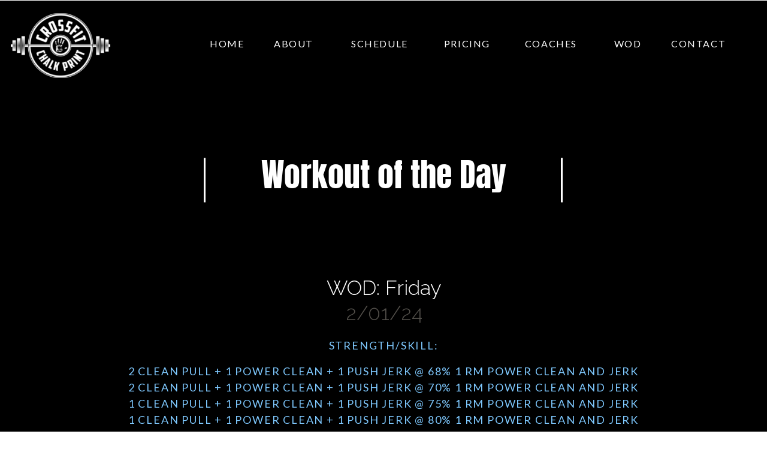

--- FILE ---
content_type: text/html; charset=UTF-8
request_url: https://crossfitchalkprint.com/2024/02/01/wod-friday-85/
body_size: 11745
content:
<!DOCTYPE html>
<html lang="en-US" class="d">
<head>
<link rel="stylesheet" type="text/css" href="//lib.showit.co/engine/2.0.1/showit.css" />
<title>WOD: Friday | crossfitchalkprint.com</title>
<meta name='robots' content='max-image-preview:large' />

            <script data-no-defer="1" data-ezscrex="false" data-cfasync="false" data-pagespeed-no-defer data-cookieconsent="ignore">
                var ctPublicFunctions = {"_ajax_nonce":"b2a3a89326","_rest_nonce":"59bdb43566","_ajax_url":"\/wp-admin\/admin-ajax.php","_rest_url":"https:\/\/crossfitchalkprint.com\/wp-json\/","data__cookies_type":"native","data__ajax_type":"admin_ajax","data__bot_detector_enabled":1,"data__frontend_data_log_enabled":1,"cookiePrefix":"","wprocket_detected":false,"host_url":"crossfitchalkprint.com","text__ee_click_to_select":"Click to select the whole data","text__ee_original_email":"The complete one is","text__ee_got_it":"Got it","text__ee_blocked":"Blocked","text__ee_cannot_connect":"Cannot connect","text__ee_cannot_decode":"Can not decode email. Unknown reason","text__ee_email_decoder":"CleanTalk email decoder","text__ee_wait_for_decoding":"The magic is on the way!","text__ee_decoding_process":"Please wait a few seconds while we decode the contact data."}
            </script>
        
            <script data-no-defer="1" data-ezscrex="false" data-cfasync="false" data-pagespeed-no-defer data-cookieconsent="ignore">
                var ctPublic = {"_ajax_nonce":"b2a3a89326","settings__forms__check_internal":"0","settings__forms__check_external":"0","settings__forms__force_protection":0,"settings__forms__search_test":"0","settings__data__bot_detector_enabled":1,"settings__sfw__anti_crawler":0,"blog_home":"https:\/\/crossfitchalkprint.com\/","pixel__setting":"3","pixel__enabled":false,"pixel__url":"https:\/\/moderate9-v4.cleantalk.org\/pixel\/4080d42c835d3618a67e9e19ae910969.gif","data__email_check_before_post":"1","data__email_check_exist_post":1,"data__cookies_type":"native","data__key_is_ok":true,"data__visible_fields_required":true,"wl_brandname":"Anti-Spam by CleanTalk","wl_brandname_short":"CleanTalk","ct_checkjs_key":1424560362,"emailEncoderPassKey":"4c5718edbd72e6d009dd4c125bfe2456","bot_detector_forms_excluded":"W10=","advancedCacheExists":false,"varnishCacheExists":false,"wc_ajax_add_to_cart":false}
            </script>
        <link rel='dns-prefetch' href='//fd.cleantalk.org' />
<link rel="alternate" type="application/rss+xml" title="crossfitchalkprint.com &raquo; Feed" href="https://crossfitchalkprint.com/feed/" />
<link rel="alternate" type="application/rss+xml" title="crossfitchalkprint.com &raquo; Comments Feed" href="https://crossfitchalkprint.com/comments/feed/" />
<link rel="alternate" type="application/rss+xml" title="crossfitchalkprint.com &raquo; WOD: Friday Comments Feed" href="https://crossfitchalkprint.com/2024/02/01/wod-friday-85/feed/" />
<script type="text/javascript">
/* <![CDATA[ */
window._wpemojiSettings = {"baseUrl":"https:\/\/s.w.org\/images\/core\/emoji\/15.0.3\/72x72\/","ext":".png","svgUrl":"https:\/\/s.w.org\/images\/core\/emoji\/15.0.3\/svg\/","svgExt":".svg","source":{"concatemoji":"https:\/\/crossfitchalkprint.com\/wp-includes\/js\/wp-emoji-release.min.js?ver=6.6.1"}};
/*! This file is auto-generated */
!function(i,n){var o,s,e;function c(e){try{var t={supportTests:e,timestamp:(new Date).valueOf()};sessionStorage.setItem(o,JSON.stringify(t))}catch(e){}}function p(e,t,n){e.clearRect(0,0,e.canvas.width,e.canvas.height),e.fillText(t,0,0);var t=new Uint32Array(e.getImageData(0,0,e.canvas.width,e.canvas.height).data),r=(e.clearRect(0,0,e.canvas.width,e.canvas.height),e.fillText(n,0,0),new Uint32Array(e.getImageData(0,0,e.canvas.width,e.canvas.height).data));return t.every(function(e,t){return e===r[t]})}function u(e,t,n){switch(t){case"flag":return n(e,"\ud83c\udff3\ufe0f\u200d\u26a7\ufe0f","\ud83c\udff3\ufe0f\u200b\u26a7\ufe0f")?!1:!n(e,"\ud83c\uddfa\ud83c\uddf3","\ud83c\uddfa\u200b\ud83c\uddf3")&&!n(e,"\ud83c\udff4\udb40\udc67\udb40\udc62\udb40\udc65\udb40\udc6e\udb40\udc67\udb40\udc7f","\ud83c\udff4\u200b\udb40\udc67\u200b\udb40\udc62\u200b\udb40\udc65\u200b\udb40\udc6e\u200b\udb40\udc67\u200b\udb40\udc7f");case"emoji":return!n(e,"\ud83d\udc26\u200d\u2b1b","\ud83d\udc26\u200b\u2b1b")}return!1}function f(e,t,n){var r="undefined"!=typeof WorkerGlobalScope&&self instanceof WorkerGlobalScope?new OffscreenCanvas(300,150):i.createElement("canvas"),a=r.getContext("2d",{willReadFrequently:!0}),o=(a.textBaseline="top",a.font="600 32px Arial",{});return e.forEach(function(e){o[e]=t(a,e,n)}),o}function t(e){var t=i.createElement("script");t.src=e,t.defer=!0,i.head.appendChild(t)}"undefined"!=typeof Promise&&(o="wpEmojiSettingsSupports",s=["flag","emoji"],n.supports={everything:!0,everythingExceptFlag:!0},e=new Promise(function(e){i.addEventListener("DOMContentLoaded",e,{once:!0})}),new Promise(function(t){var n=function(){try{var e=JSON.parse(sessionStorage.getItem(o));if("object"==typeof e&&"number"==typeof e.timestamp&&(new Date).valueOf()<e.timestamp+604800&&"object"==typeof e.supportTests)return e.supportTests}catch(e){}return null}();if(!n){if("undefined"!=typeof Worker&&"undefined"!=typeof OffscreenCanvas&&"undefined"!=typeof URL&&URL.createObjectURL&&"undefined"!=typeof Blob)try{var e="postMessage("+f.toString()+"("+[JSON.stringify(s),u.toString(),p.toString()].join(",")+"));",r=new Blob([e],{type:"text/javascript"}),a=new Worker(URL.createObjectURL(r),{name:"wpTestEmojiSupports"});return void(a.onmessage=function(e){c(n=e.data),a.terminate(),t(n)})}catch(e){}c(n=f(s,u,p))}t(n)}).then(function(e){for(var t in e)n.supports[t]=e[t],n.supports.everything=n.supports.everything&&n.supports[t],"flag"!==t&&(n.supports.everythingExceptFlag=n.supports.everythingExceptFlag&&n.supports[t]);n.supports.everythingExceptFlag=n.supports.everythingExceptFlag&&!n.supports.flag,n.DOMReady=!1,n.readyCallback=function(){n.DOMReady=!0}}).then(function(){return e}).then(function(){var e;n.supports.everything||(n.readyCallback(),(e=n.source||{}).concatemoji?t(e.concatemoji):e.wpemoji&&e.twemoji&&(t(e.twemoji),t(e.wpemoji)))}))}((window,document),window._wpemojiSettings);
/* ]]> */
</script>
<style id='wp-emoji-styles-inline-css' type='text/css'>

	img.wp-smiley, img.emoji {
		display: inline !important;
		border: none !important;
		box-shadow: none !important;
		height: 1em !important;
		width: 1em !important;
		margin: 0 0.07em !important;
		vertical-align: -0.1em !important;
		background: none !important;
		padding: 0 !important;
	}
</style>
<link rel='stylesheet' id='wp-block-library-css' href='https://crossfitchalkprint.com/wp-includes/css/dist/block-library/style.min.css?ver=6.6.1' type='text/css' media='all' />
<style id='classic-theme-styles-inline-css' type='text/css'>
/*! This file is auto-generated */
.wp-block-button__link{color:#fff;background-color:#32373c;border-radius:9999px;box-shadow:none;text-decoration:none;padding:calc(.667em + 2px) calc(1.333em + 2px);font-size:1.125em}.wp-block-file__button{background:#32373c;color:#fff;text-decoration:none}
</style>
<style id='global-styles-inline-css' type='text/css'>
:root{--wp--preset--aspect-ratio--square: 1;--wp--preset--aspect-ratio--4-3: 4/3;--wp--preset--aspect-ratio--3-4: 3/4;--wp--preset--aspect-ratio--3-2: 3/2;--wp--preset--aspect-ratio--2-3: 2/3;--wp--preset--aspect-ratio--16-9: 16/9;--wp--preset--aspect-ratio--9-16: 9/16;--wp--preset--color--black: #000000;--wp--preset--color--cyan-bluish-gray: #abb8c3;--wp--preset--color--white: #ffffff;--wp--preset--color--pale-pink: #f78da7;--wp--preset--color--vivid-red: #cf2e2e;--wp--preset--color--luminous-vivid-orange: #ff6900;--wp--preset--color--luminous-vivid-amber: #fcb900;--wp--preset--color--light-green-cyan: #7bdcb5;--wp--preset--color--vivid-green-cyan: #00d084;--wp--preset--color--pale-cyan-blue: #8ed1fc;--wp--preset--color--vivid-cyan-blue: #0693e3;--wp--preset--color--vivid-purple: #9b51e0;--wp--preset--gradient--vivid-cyan-blue-to-vivid-purple: linear-gradient(135deg,rgba(6,147,227,1) 0%,rgb(155,81,224) 100%);--wp--preset--gradient--light-green-cyan-to-vivid-green-cyan: linear-gradient(135deg,rgb(122,220,180) 0%,rgb(0,208,130) 100%);--wp--preset--gradient--luminous-vivid-amber-to-luminous-vivid-orange: linear-gradient(135deg,rgba(252,185,0,1) 0%,rgba(255,105,0,1) 100%);--wp--preset--gradient--luminous-vivid-orange-to-vivid-red: linear-gradient(135deg,rgba(255,105,0,1) 0%,rgb(207,46,46) 100%);--wp--preset--gradient--very-light-gray-to-cyan-bluish-gray: linear-gradient(135deg,rgb(238,238,238) 0%,rgb(169,184,195) 100%);--wp--preset--gradient--cool-to-warm-spectrum: linear-gradient(135deg,rgb(74,234,220) 0%,rgb(151,120,209) 20%,rgb(207,42,186) 40%,rgb(238,44,130) 60%,rgb(251,105,98) 80%,rgb(254,248,76) 100%);--wp--preset--gradient--blush-light-purple: linear-gradient(135deg,rgb(255,206,236) 0%,rgb(152,150,240) 100%);--wp--preset--gradient--blush-bordeaux: linear-gradient(135deg,rgb(254,205,165) 0%,rgb(254,45,45) 50%,rgb(107,0,62) 100%);--wp--preset--gradient--luminous-dusk: linear-gradient(135deg,rgb(255,203,112) 0%,rgb(199,81,192) 50%,rgb(65,88,208) 100%);--wp--preset--gradient--pale-ocean: linear-gradient(135deg,rgb(255,245,203) 0%,rgb(182,227,212) 50%,rgb(51,167,181) 100%);--wp--preset--gradient--electric-grass: linear-gradient(135deg,rgb(202,248,128) 0%,rgb(113,206,126) 100%);--wp--preset--gradient--midnight: linear-gradient(135deg,rgb(2,3,129) 0%,rgb(40,116,252) 100%);--wp--preset--font-size--small: 13px;--wp--preset--font-size--medium: 20px;--wp--preset--font-size--large: 36px;--wp--preset--font-size--x-large: 42px;--wp--preset--spacing--20: 0.44rem;--wp--preset--spacing--30: 0.67rem;--wp--preset--spacing--40: 1rem;--wp--preset--spacing--50: 1.5rem;--wp--preset--spacing--60: 2.25rem;--wp--preset--spacing--70: 3.38rem;--wp--preset--spacing--80: 5.06rem;--wp--preset--shadow--natural: 6px 6px 9px rgba(0, 0, 0, 0.2);--wp--preset--shadow--deep: 12px 12px 50px rgba(0, 0, 0, 0.4);--wp--preset--shadow--sharp: 6px 6px 0px rgba(0, 0, 0, 0.2);--wp--preset--shadow--outlined: 6px 6px 0px -3px rgba(255, 255, 255, 1), 6px 6px rgba(0, 0, 0, 1);--wp--preset--shadow--crisp: 6px 6px 0px rgba(0, 0, 0, 1);}:where(.is-layout-flex){gap: 0.5em;}:where(.is-layout-grid){gap: 0.5em;}body .is-layout-flex{display: flex;}.is-layout-flex{flex-wrap: wrap;align-items: center;}.is-layout-flex > :is(*, div){margin: 0;}body .is-layout-grid{display: grid;}.is-layout-grid > :is(*, div){margin: 0;}:where(.wp-block-columns.is-layout-flex){gap: 2em;}:where(.wp-block-columns.is-layout-grid){gap: 2em;}:where(.wp-block-post-template.is-layout-flex){gap: 1.25em;}:where(.wp-block-post-template.is-layout-grid){gap: 1.25em;}.has-black-color{color: var(--wp--preset--color--black) !important;}.has-cyan-bluish-gray-color{color: var(--wp--preset--color--cyan-bluish-gray) !important;}.has-white-color{color: var(--wp--preset--color--white) !important;}.has-pale-pink-color{color: var(--wp--preset--color--pale-pink) !important;}.has-vivid-red-color{color: var(--wp--preset--color--vivid-red) !important;}.has-luminous-vivid-orange-color{color: var(--wp--preset--color--luminous-vivid-orange) !important;}.has-luminous-vivid-amber-color{color: var(--wp--preset--color--luminous-vivid-amber) !important;}.has-light-green-cyan-color{color: var(--wp--preset--color--light-green-cyan) !important;}.has-vivid-green-cyan-color{color: var(--wp--preset--color--vivid-green-cyan) !important;}.has-pale-cyan-blue-color{color: var(--wp--preset--color--pale-cyan-blue) !important;}.has-vivid-cyan-blue-color{color: var(--wp--preset--color--vivid-cyan-blue) !important;}.has-vivid-purple-color{color: var(--wp--preset--color--vivid-purple) !important;}.has-black-background-color{background-color: var(--wp--preset--color--black) !important;}.has-cyan-bluish-gray-background-color{background-color: var(--wp--preset--color--cyan-bluish-gray) !important;}.has-white-background-color{background-color: var(--wp--preset--color--white) !important;}.has-pale-pink-background-color{background-color: var(--wp--preset--color--pale-pink) !important;}.has-vivid-red-background-color{background-color: var(--wp--preset--color--vivid-red) !important;}.has-luminous-vivid-orange-background-color{background-color: var(--wp--preset--color--luminous-vivid-orange) !important;}.has-luminous-vivid-amber-background-color{background-color: var(--wp--preset--color--luminous-vivid-amber) !important;}.has-light-green-cyan-background-color{background-color: var(--wp--preset--color--light-green-cyan) !important;}.has-vivid-green-cyan-background-color{background-color: var(--wp--preset--color--vivid-green-cyan) !important;}.has-pale-cyan-blue-background-color{background-color: var(--wp--preset--color--pale-cyan-blue) !important;}.has-vivid-cyan-blue-background-color{background-color: var(--wp--preset--color--vivid-cyan-blue) !important;}.has-vivid-purple-background-color{background-color: var(--wp--preset--color--vivid-purple) !important;}.has-black-border-color{border-color: var(--wp--preset--color--black) !important;}.has-cyan-bluish-gray-border-color{border-color: var(--wp--preset--color--cyan-bluish-gray) !important;}.has-white-border-color{border-color: var(--wp--preset--color--white) !important;}.has-pale-pink-border-color{border-color: var(--wp--preset--color--pale-pink) !important;}.has-vivid-red-border-color{border-color: var(--wp--preset--color--vivid-red) !important;}.has-luminous-vivid-orange-border-color{border-color: var(--wp--preset--color--luminous-vivid-orange) !important;}.has-luminous-vivid-amber-border-color{border-color: var(--wp--preset--color--luminous-vivid-amber) !important;}.has-light-green-cyan-border-color{border-color: var(--wp--preset--color--light-green-cyan) !important;}.has-vivid-green-cyan-border-color{border-color: var(--wp--preset--color--vivid-green-cyan) !important;}.has-pale-cyan-blue-border-color{border-color: var(--wp--preset--color--pale-cyan-blue) !important;}.has-vivid-cyan-blue-border-color{border-color: var(--wp--preset--color--vivid-cyan-blue) !important;}.has-vivid-purple-border-color{border-color: var(--wp--preset--color--vivid-purple) !important;}.has-vivid-cyan-blue-to-vivid-purple-gradient-background{background: var(--wp--preset--gradient--vivid-cyan-blue-to-vivid-purple) !important;}.has-light-green-cyan-to-vivid-green-cyan-gradient-background{background: var(--wp--preset--gradient--light-green-cyan-to-vivid-green-cyan) !important;}.has-luminous-vivid-amber-to-luminous-vivid-orange-gradient-background{background: var(--wp--preset--gradient--luminous-vivid-amber-to-luminous-vivid-orange) !important;}.has-luminous-vivid-orange-to-vivid-red-gradient-background{background: var(--wp--preset--gradient--luminous-vivid-orange-to-vivid-red) !important;}.has-very-light-gray-to-cyan-bluish-gray-gradient-background{background: var(--wp--preset--gradient--very-light-gray-to-cyan-bluish-gray) !important;}.has-cool-to-warm-spectrum-gradient-background{background: var(--wp--preset--gradient--cool-to-warm-spectrum) !important;}.has-blush-light-purple-gradient-background{background: var(--wp--preset--gradient--blush-light-purple) !important;}.has-blush-bordeaux-gradient-background{background: var(--wp--preset--gradient--blush-bordeaux) !important;}.has-luminous-dusk-gradient-background{background: var(--wp--preset--gradient--luminous-dusk) !important;}.has-pale-ocean-gradient-background{background: var(--wp--preset--gradient--pale-ocean) !important;}.has-electric-grass-gradient-background{background: var(--wp--preset--gradient--electric-grass) !important;}.has-midnight-gradient-background{background: var(--wp--preset--gradient--midnight) !important;}.has-small-font-size{font-size: var(--wp--preset--font-size--small) !important;}.has-medium-font-size{font-size: var(--wp--preset--font-size--medium) !important;}.has-large-font-size{font-size: var(--wp--preset--font-size--large) !important;}.has-x-large-font-size{font-size: var(--wp--preset--font-size--x-large) !important;}
:where(.wp-block-post-template.is-layout-flex){gap: 1.25em;}:where(.wp-block-post-template.is-layout-grid){gap: 1.25em;}
:where(.wp-block-columns.is-layout-flex){gap: 2em;}:where(.wp-block-columns.is-layout-grid){gap: 2em;}
:root :where(.wp-block-pullquote){font-size: 1.5em;line-height: 1.6;}
</style>
<link rel='stylesheet' id='cleantalk-public-css-css' href='https://crossfitchalkprint.com/wp-content/plugins/cleantalk-spam-protect/css/cleantalk-public.min.css?ver=6.67_1762376825' type='text/css' media='all' />
<link rel='stylesheet' id='cleantalk-email-decoder-css-css' href='https://crossfitchalkprint.com/wp-content/plugins/cleantalk-spam-protect/css/cleantalk-email-decoder.min.css?ver=6.67_1762376825' type='text/css' media='all' />
<script type="text/javascript" src="https://crossfitchalkprint.com/wp-content/plugins/cleantalk-spam-protect/js/apbct-public-bundle.min.js?ver=6.67_1762376825" id="apbct-public-bundle.min-js-js"></script>
<script type="text/javascript" src="https://fd.cleantalk.org/ct-bot-detector-wrapper.js?ver=6.67" id="ct_bot_detector-js" defer="defer" data-wp-strategy="defer"></script>
<script type="text/javascript" src="https://crossfitchalkprint.com/wp-includes/js/jquery/jquery.min.js?ver=3.7.1" id="jquery-core-js"></script>
<script type="text/javascript" src="https://crossfitchalkprint.com/wp-includes/js/jquery/jquery-migrate.min.js?ver=3.4.1" id="jquery-migrate-js"></script>
<script type="text/javascript" src="https://crossfitchalkprint.com/wp-content/plugins/showit/public/js/showit.js?ver=1766553627" id="si-script-js"></script>
<link rel="https://api.w.org/" href="https://crossfitchalkprint.com/wp-json/" /><link rel="alternate" title="JSON" type="application/json" href="https://crossfitchalkprint.com/wp-json/wp/v2/posts/691" /><link rel="EditURI" type="application/rsd+xml" title="RSD" href="https://crossfitchalkprint.com/xmlrpc.php?rsd" />
<link rel="canonical" href="https://crossfitchalkprint.com/2024/02/01/wod-friday-85/" />
<link rel='shortlink' href='https://crossfitchalkprint.com/?p=691' />
<link rel="alternate" title="oEmbed (JSON)" type="application/json+oembed" href="https://crossfitchalkprint.com/wp-json/oembed/1.0/embed?url=https%3A%2F%2Fcrossfitchalkprint.com%2F2024%2F02%2F01%2Fwod-friday-85%2F" />
<link rel="alternate" title="oEmbed (XML)" type="text/xml+oembed" href="https://crossfitchalkprint.com/wp-json/oembed/1.0/embed?url=https%3A%2F%2Fcrossfitchalkprint.com%2F2024%2F02%2F01%2Fwod-friday-85%2F&#038;format=xml" />

<meta charset="UTF-8" />
<meta name="viewport" content="width=device-width, initial-scale=1" />
<link rel="icon" type="image/png" href="//static.showit.co/200/gPIb_my5RUek0XKkV-KyHg/174324/logo.png" />
<link rel="preconnect" href="https://static.showit.co" />


<link rel="preconnect" href="https://fonts.googleapis.com">
<link rel="preconnect" href="https://fonts.gstatic.com" crossorigin>
<link href="https://fonts.googleapis.com/css?family=Lato:regular|Raleway:300|Petrona:italic" rel="stylesheet" type="text/css"/>
<style>
@font-face{font-family:Anton;src:url('//static.showit.co/file/-yHG9uQcT7uDJoS-e2xAMA/shared/anton-regular-webfont.woff');}
</style>
<script id="init_data" type="application/json">
{"mobile":{"w":320},"desktop":{"w":1200,"bgMediaType":"none","bgFillType":"color","bgColor":"colors-7"},"sid":"rdcz4ph7sbgl12cgzm_qtq","break":768,"assetURL":"//static.showit.co","contactFormId":"174324/306167","cfAction":"aHR0cHM6Ly9jbGllbnRzZXJ2aWNlLnNob3dpdC5jby9jb250YWN0Zm9ybQ==","sgAction":"aHR0cHM6Ly9jbGllbnRzZXJ2aWNlLnNob3dpdC5jby9zb2NpYWxncmlk","blockData":[{"slug":"menu","visible":"a","states":[],"d":{"w":1200,"h":1,"locking":{"scrollOffset":1},"bgMediaType":"none","bgColor":"#000000:0","bgFillType":"color"},"m":{"w":320,"h":72,"locking":{},"bgMediaType":"none","bgFillType":"color","bgColor":"colors-0"}},{"slug":"blog-header","visible":"a","states":[],"d":{"w":1200,"h":400,"bgMediaType":"none","bgFillType":"color","bgColor":"colors-0"},"m":{"w":320,"h":200,"bgFillType":"color","bgColor":"colors-0","bgMediaType":"none"}},{"slug":"blog-content","visible":"a","states":[],"d":{"w":1200,"h":617,"bgMediaType":"none","bgFillType":"color","bgColor":"colors-0","nature":"dH"},"m":{"w":320,"h":457,"nature":"dH","bgFillType":"color","bgColor":"colors-0","bgMediaType":"none"}},{"slug":"footer","visible":"a","states":[],"d":{"h":414,"w":1200,"bgMediaType":"none","bgFillType":"color","bgColor":"colors-4"},"m":{"h":691,"w":320,"bgMediaType":"none","bgFillType":"color","bgColor":"colors-4"}},{"slug":"credits","visible":"a","states":[],"d":{"w":1200,"h":31,"bgMediaType":"none","bgFillType":"color","bgColor":"colors-0"},"m":{"w":320,"h":33,"bgMediaType":"none","bgFillType":"color","bgColor":"colors-0"}},{"slug":"pop-up-menu-04","visible":"m","states":[],"d":{"w":1200,"h":715,"nature":"wH","locking":{"side":"t"},"hide":1,"bgMediaType":"none","bgFillType":"color","bgColor":"#130d09"},"m":{"w":320,"h":497,"nature":"wH","locking":{"side":"t"},"hide":1,"bgMediaType":"none","bgFillType":"color","bgColor":"colors-0"}}],"elementData":[{"type":"text","visible":"d","id":"menu_0","blockId":"menu","m":{"x":28,"y":461,"w":272,"h":158,"a":0,"trIn":{"cl":"fadeIn","d":0.75,"dl":0.5}},"d":{"x":310,"y":63,"w":84,"h":20,"a":0,"trIn":{"cl":"fadeIn","d":0.75,"dl":0.5}}},{"type":"text","visible":"d","id":"menu_1","blockId":"menu","m":{"x":28,"y":461,"w":272,"h":158,"a":0,"trIn":{"cl":"fadeIn","d":0.75,"dl":0.5}},"d":{"x":417,"y":63,"w":98,"h":20,"a":0,"trIn":{"cl":"fadeIn","d":0.75,"dl":0.5}}},{"type":"text","visible":"d","id":"menu_2","blockId":"menu","m":{"x":28,"y":461,"w":272,"h":158,"a":0,"trIn":{"cl":"fadeIn","d":0.75,"dl":0.5}},"d":{"x":539,"y":63,"w":109,"h":20,"a":0,"trIn":{"cl":"fadeIn","d":0.75,"dl":0.5}}},{"type":"text","visible":"d","id":"menu_3","blockId":"menu","m":{"x":28,"y":461,"w":272,"h":158,"a":0,"trIn":{"cl":"fadeIn","d":0.75,"dl":0.5}},"d":{"x":834,"y":63,"w":91,"h":20,"a":0,"trIn":{"cl":"fadeIn","d":0.75,"dl":0.5}}},{"type":"simple","visible":"m","id":"menu_4","blockId":"menu","m":{"x":275,"y":21,"w":58,"h":30,"a":0},"d":{"x":360,"y":0,"w":480,"h":0.4,"a":0}},{"type":"icon","visible":"m","id":"menu_5","blockId":"menu","m":{"x":286,"y":22,"w":24,"h":29,"a":0},"d":{"x":550,"y":-49,"w":100,"h":100,"a":0},"pc":[{"type":"show","block":"pop-up-menu-04"}]},{"type":"text","visible":"d","id":"menu_6","blockId":"menu","m":{"x":28,"y":461,"w":272,"h":158,"a":0,"trIn":{"cl":"fadeIn","d":0.75,"dl":0.5}},"d":{"x":685,"y":63,"w":109,"h":20,"a":0,"trIn":{"cl":"fadeIn","d":0.75,"dl":0.5}}},{"type":"text","visible":"d","id":"menu_7","blockId":"menu","m":{"x":28,"y":461,"w":272,"h":158,"a":0,"trIn":{"cl":"fadeIn","d":0.75,"dl":0.5}},"d":{"x":962,"y":63,"w":91,"h":20,"a":0,"trIn":{"cl":"fadeIn","d":0.75,"dl":0.5}}},{"type":"text","visible":"d","id":"menu_8","blockId":"menu","m":{"x":28,"y":461,"w":272,"h":158,"a":0,"trIn":{"cl":"fadeIn","d":0.75,"dl":0.5}},"d":{"x":1080,"y":63,"w":91,"h":20,"a":0,"trIn":{"cl":"fadeIn","d":0.75,"dl":0.5}}},{"type":"graphic","visible":"a","id":"menu_9","blockId":"menu","m":{"x":159,"y":0,"w":2,"h":1,"a":0},"d":{"x":18,"y":22,"w":166,"h":108,"a":0,"lockH":"l"},"c":{"key":"ZfG3nKwyRmuiIBoZt-xLzQ/shared/white.png","aspect_ratio":1.52434}},{"type":"graphic","visible":"m","id":"menu_10","blockId":"menu","m":{"x":3,"y":7,"w":87,"h":57,"a":0},"d":{"x":180,"y":82,"w":840,"h":551,"a":0},"c":{"key":"ZfG3nKwyRmuiIBoZt-xLzQ/shared/white.png","aspect_ratio":1.52434}},{"type":"text","visible":"a","id":"blog-header_0","blockId":"blog-header","m":{"x":20,"y":82,"w":281,"h":45,"a":0},"d":{"x":313,"y":265,"w":575,"h":62,"a":0}},{"type":"line","visible":"a","id":"blog-header_1","blockId":"blog-header","m":{"x":44,"y":58,"w":224,"h":3,"a":0},"d":{"x":265,"y":298,"w":74,"h":3,"a":90}},{"type":"line","visible":"a","id":"blog-header_2","blockId":"blog-header","m":{"x":44,"y":150,"w":224,"h":3,"a":0},"d":{"x":861,"y":298,"w":74,"h":3,"a":90}},{"type":"text","visible":"a","id":"blog-content_0","blockId":"blog-content","m":{"x":5,"y":56,"w":305,"h":31,"a":0},"d":{"x":438,"y":101,"w":325,"h":45,"a":0}},{"type":"text","visible":"a","id":"blog-content_1","blockId":"blog-content","m":{"x":5,"y":24,"w":313,"h":33,"a":0},"d":{"x":438,"y":59,"w":325,"h":45,"a":0}},{"type":"text","visible":"a","id":"blog-content_2","blockId":"blog-content","m":{"x":5,"y":112,"w":313,"h":265,"a":0},"d":{"x":155,"y":162,"w":890,"h":156,"a":0}},{"type":"simple","visible":"a","id":"footer_0","blockId":"footer","m":{"x":85,"y":431,"w":146,"h":25,"a":0},"d":{"x":898,"y":304,"w":177,"h":32,"a":0}},{"type":"text","visible":"a","id":"footer_1","blockId":"footer","m":{"x":86,"y":435,"w":144,"h":20,"a":0},"d":{"x":853,"y":306,"w":267,"h":32,"a":0}},{"type":"simple","visible":"a","id":"footer_2","blockId":"footer","m":{"x":45,"y":499,"w":230,"h":1,"a":0},"d":{"x":765,"y":201,"w":1,"h":169,"a":0}},{"type":"simple","visible":"a","id":"footer_3","blockId":"footer","m":{"x":45,"y":334,"w":230,"h":1,"a":0},"d":{"x":435,"y":201,"w":1,"h":169,"a":0}},{"type":"simple","visible":"d","id":"footer_4","blockId":"footer","m":{"x":48,"y":99,"w":224,"h":459.9,"a":0},"d":{"x":178,"y":-69,"w":846,"h":166,"a":0}},{"type":"text","visible":"a","id":"footer_5","blockId":"footer","m":{"x":41,"y":566,"w":130,"h":105,"a":0},"d":{"x":42,"y":261,"w":139,"h":126,"a":0}},{"type":"text","visible":"a","id":"footer_6","blockId":"footer","m":{"x":35,"y":519,"w":251,"h":25,"a":0},"d":{"x":81,"y":206,"w":251,"h":35,"a":0}},{"type":"text","visible":"a","id":"footer_12","blockId":"footer","m":{"x":37,"y":60,"w":241,"h":41,"a":0},"d":{"x":413,"y":102,"w":375,"h":59,"a":0}},{"type":"graphic","visible":"d","id":"footer_13","blockId":"footer","m":{"x":48,"y":520,"w":224,"h":147,"a":0},"d":{"x":488,"y":210,"w":224,"h":148,"a":0},"c":{"key":"Ao1A6P-vRoedUqd1sI378Q/shared/img_9301.png","aspect_ratio":1.52523}},{"type":"text","visible":"a","id":"footer_14","blockId":"footer","m":{"x":35,"y":366,"w":251,"h":25,"a":0},"d":{"x":861,"y":200,"w":251,"h":47,"a":0}},{"type":"text","visible":"a","id":"footer_15","blockId":"footer","m":{"x":207,"y":566,"w":173,"h":117,"a":0},"d":{"x":256,"y":261,"w":139,"h":126,"a":0}},{"type":"social","visible":"a","id":"footer_16","blockId":"footer","m":{"x":5,"y":105,"w":310,"h":193,"a":0},"d":{"x":184,"y":-61,"w":832,"h":161,"a":0}},{"type":"text","visible":"a","id":"credits_0","blockId":"credits","m":{"x":64,"y":5,"w":192,"h":20,"a":0},"d":{"x":465,"y":4,"w":271,"h":19,"a":0}},{"type":"text","visible":"a","id":"pop-up-menu-04_0","blockId":"pop-up-menu-04","m":{"x":119,"y":134,"w":82,"h":17,"a":0},"d":{"x":453,"y":235,"w":294,"h":47,"a":0}},{"type":"text","visible":"a","id":"pop-up-menu-04_1","blockId":"pop-up-menu-04","m":{"x":94,"y":176,"w":133,"h":22,"a":0},"d":{"x":465,"y":295,"w":271,"h":49,"a":0}},{"type":"text","visible":"a","id":"pop-up-menu-04_2","blockId":"pop-up-menu-04","m":{"x":16,"y":222,"w":289,"h":21,"a":0},"d":{"x":379,"y":357,"w":442,"h":58,"a":0}},{"type":"text","visible":"a","id":"pop-up-menu-04_3","blockId":"pop-up-menu-04","m":{"x":16,"y":268,"w":289,"h":22,"a":0},"d":{"x":379,"y":428,"w":442,"h":58,"a":0}},{"type":"icon","visible":"a","id":"pop-up-menu-04_4","blockId":"pop-up-menu-04","m":{"x":286,"y":7,"w":27,"h":33,"a":0,"lockV":"t"},"d":{"x":1152,"y":12,"w":33,"h":55,"a":0,"lockH":"r","lockV":"t"},"pc":[{"type":"hide","block":"pop-up-menu-04"}]},{"type":"text","visible":"a","id":"pop-up-menu-04_5","blockId":"pop-up-menu-04","m":{"x":16,"y":315,"w":289,"h":22,"a":0},"d":{"x":379,"y":428,"w":442,"h":58,"a":0}},{"type":"text","visible":"a","id":"pop-up-menu-04_6","blockId":"pop-up-menu-04","m":{"x":16,"y":361,"w":289,"h":22,"a":0},"d":{"x":379,"y":428,"w":442,"h":58,"a":0}},{"type":"text","visible":"a","id":"pop-up-menu-04_7","blockId":"pop-up-menu-04","m":{"x":16,"y":408,"w":289,"h":22,"a":0},"d":{"x":379,"y":428,"w":442,"h":58,"a":0}},{"type":"graphic","visible":"a","id":"pop-up-menu-04_8","blockId":"pop-up-menu-04","m":{"x":4,"y":5,"w":103,"h":67,"a":0,"lockV":"t"},"d":{"x":180,"y":82,"w":840,"h":551,"a":0},"c":{"key":"ZfG3nKwyRmuiIBoZt-xLzQ/shared/white.png","aspect_ratio":1.52434}}]}
</script>
<link
rel="stylesheet"
type="text/css"
href="https://cdnjs.cloudflare.com/ajax/libs/animate.css/3.4.0/animate.min.css"
/>


<script src="//lib.showit.co/engine/2.0.1/showit-lib.min.js"></script>
<script src="//lib.showit.co/engine/2.0.1/showit.min.js"></script>
<script>

function initPage(){

}
</script>

<style id="si-page-css">
html.m {background-color:rgba(255,255,255,1);}
html.d {background-color:rgba(255,255,255,1);}
.d .st-d-title,.d .se-wpt h1 {color:rgba(0,0,0,1);line-height:1.2;letter-spacing:0em;font-size:54px;text-align:left;}
.d .se-wpt h1 {margin-bottom:30px;}
.d .st-d-title.se-rc a {color:rgba(0,0,0,1);}
.d .st-d-title.se-rc a:hover {text-decoration:underline;color:rgba(0,0,0,1);opacity:0.8;}
.m .st-m-title,.m .se-wpt h1 {color:rgba(0,0,0,1);line-height:1.2;letter-spacing:0em;font-size:36px;text-align:left;}
.m .se-wpt h1 {margin-bottom:20px;}
.m .st-m-title.se-rc a {color:rgba(0,0,0,1);}
.m .st-m-title.se-rc a:hover {text-decoration:underline;color:rgba(0,0,0,1);opacity:0.8;}
.d .st-d-heading,.d .se-wpt h2 {color:rgba(127,201,255,1);line-height:1.2;letter-spacing:0em;font-size:34px;text-align:center;font-family:'Petrona';font-weight:400;font-style:italic;}
.d .se-wpt h2 {margin-bottom:24px;}
.d .st-d-heading.se-rc a {color:rgba(127,201,255,1);}
.d .st-d-heading.se-rc a:hover {text-decoration:underline;color:rgba(127,201,255,1);opacity:0.8;}
.m .st-m-heading,.m .se-wpt h2 {color:rgba(127,201,255,1);line-height:1.2;letter-spacing:0em;font-size:26px;text-align:center;font-family:'Petrona';font-weight:400;font-style:italic;}
.m .se-wpt h2 {margin-bottom:20px;}
.m .st-m-heading.se-rc a {color:rgba(127,201,255,1);}
.m .st-m-heading.se-rc a:hover {text-decoration:underline;color:rgba(127,201,255,1);opacity:0.8;}
.d .st-d-subheading,.d .se-wpt h3 {color:rgba(127,201,255,1);text-transform:uppercase;line-height:1.8;letter-spacing:0.1em;font-size:14px;text-align:center;}
.d .se-wpt h3 {margin-bottom:18px;}
.d .st-d-subheading.se-rc a {color:rgba(127,201,255,1);}
.d .st-d-subheading.se-rc a:hover {text-decoration:underline;color:rgba(127,201,255,1);opacity:0.8;}
.m .st-m-subheading,.m .se-wpt h3 {color:rgba(127,201,255,1);text-transform:uppercase;line-height:1.8;letter-spacing:0.1em;font-size:12px;text-align:center;}
.m .se-wpt h3 {margin-bottom:18px;}
.m .st-m-subheading.se-rc a {color:rgba(127,201,255,1);}
.m .st-m-subheading.se-rc a:hover {text-decoration:underline;color:rgba(127,201,255,1);opacity:0.8;}
.d .st-d-paragraph {color:rgba(127,201,255,1);line-height:1.8;letter-spacing:0em;font-size:18px;text-align:justify;}
.d .se-wpt p {margin-bottom:16px;}
.d .st-d-paragraph.se-rc a {color:rgba(127,201,255,1);}
.d .st-d-paragraph.se-rc a:hover {text-decoration:underline;color:rgba(127,201,255,1);opacity:0.8;}
.m .st-m-paragraph {color:rgba(127,201,255,1);line-height:1.8;letter-spacing:0em;font-size:16px;text-align:justify;}
.m .se-wpt p {margin-bottom:16px;}
.m .st-m-paragraph.se-rc a {color:rgba(127,201,255,1);}
.m .st-m-paragraph.se-rc a:hover {text-decoration:underline;color:rgba(127,201,255,1);opacity:0.8;}
.sib-menu {z-index:17;}
.m .sib-menu {height:72px;}
.d .sib-menu {height:1px;}
.m .sib-menu .ss-bg {background-color:rgba(0,0,0,1);}
.d .sib-menu .ss-bg {background-color:rgba(0,0,0,0);}
.d .sie-menu_0:hover {opacity:1;transition-duration:0.5s;transition-property:opacity;}
.m .sie-menu_0:hover {opacity:1;transition-duration:0.5s;transition-property:opacity;}
.d .sie-menu_0 {left:310px;top:63px;width:84px;height:20px;transition-duration:0.5s;transition-property:opacity;}
.m .sie-menu_0 {left:28px;top:461px;width:272px;height:158px;display:none;transition-duration:0.5s;transition-property:opacity;}
.d .sie-menu_0-text:hover {color:rgba(127,201,255,1);}
.m .sie-menu_0-text:hover {color:rgba(127,201,255,1);}
.d .sie-menu_0-text {color:rgba(255,255,255,1);text-transform:uppercase;line-height:1.3;letter-spacing:0.1em;font-size:16px;text-align:left;font-family:'Lato';font-weight:400;font-style:normal;transition-duration:0.5s;transition-property:color;}
.m .sie-menu_0-text {color:rgba(0,0,0,1);text-transform:none;line-height:2;letter-spacing:0.1em;font-size:14px;text-align:center;transition-duration:0.5s;transition-property:color;}
.d .sie-menu_1:hover {opacity:1;transition-duration:0.5s;transition-property:opacity;}
.m .sie-menu_1:hover {opacity:1;transition-duration:0.5s;transition-property:opacity;}
.d .sie-menu_1 {left:417px;top:63px;width:98px;height:20px;transition-duration:0.5s;transition-property:opacity;}
.m .sie-menu_1 {left:28px;top:461px;width:272px;height:158px;display:none;transition-duration:0.5s;transition-property:opacity;}
.d .sie-menu_1-text:hover {color:rgba(127,201,255,1);}
.m .sie-menu_1-text:hover {color:rgba(127,201,255,1);}
.d .sie-menu_1-text {color:rgba(255,255,255,1);text-transform:uppercase;line-height:1.3;letter-spacing:0.1em;font-size:16px;text-align:left;font-family:'Lato';font-weight:400;font-style:normal;transition-duration:0.5s;transition-property:color;}
.m .sie-menu_1-text {color:rgba(0,0,0,1);text-transform:none;line-height:2;letter-spacing:0.1em;font-size:14px;text-align:center;transition-duration:0.5s;transition-property:color;}
.d .sie-menu_2:hover {opacity:1;transition-duration:0.5s;transition-property:opacity;}
.m .sie-menu_2:hover {opacity:1;transition-duration:0.5s;transition-property:opacity;}
.d .sie-menu_2 {left:539px;top:63px;width:109px;height:20px;transition-duration:0.5s;transition-property:opacity;}
.m .sie-menu_2 {left:28px;top:461px;width:272px;height:158px;display:none;transition-duration:0.5s;transition-property:opacity;}
.d .sie-menu_2-text:hover {color:rgba(127,201,255,1);}
.m .sie-menu_2-text:hover {color:rgba(127,201,255,1);}
.d .sie-menu_2-text {color:rgba(255,255,255,1);text-transform:uppercase;line-height:1.3;letter-spacing:0.1em;font-size:16px;text-align:center;font-family:'Lato';font-weight:400;font-style:normal;transition-duration:0.5s;transition-property:color;}
.m .sie-menu_2-text {color:rgba(0,0,0,1);text-transform:none;line-height:2;letter-spacing:0.1em;font-size:14px;text-align:center;transition-duration:0.5s;transition-property:color;}
.d .sie-menu_3:hover {opacity:1;transition-duration:0.5s;transition-property:opacity;}
.m .sie-menu_3:hover {opacity:1;transition-duration:0.5s;transition-property:opacity;}
.d .sie-menu_3 {left:834px;top:63px;width:91px;height:20px;transition-duration:0.5s;transition-property:opacity;}
.m .sie-menu_3 {left:28px;top:461px;width:272px;height:158px;display:none;transition-duration:0.5s;transition-property:opacity;}
.d .sie-menu_3-text:hover {color:rgba(127,201,255,1);}
.m .sie-menu_3-text:hover {color:rgba(127,201,255,1);}
.d .sie-menu_3-text {color:rgba(255,255,255,1);text-transform:uppercase;line-height:1.3;letter-spacing:0.1em;font-size:16px;text-align:center;font-family:'Lato';font-weight:400;font-style:normal;transition-duration:0.5s;transition-property:color;}
.m .sie-menu_3-text {color:rgba(0,0,0,1);text-transform:none;line-height:2;letter-spacing:0.1em;font-size:14px;text-align:center;transition-duration:0.5s;transition-property:color;}
.d .sie-menu_4 {left:360px;top:0px;width:480px;height:0.4px;display:none;}
.m .sie-menu_4 {left:275px;top:21px;width:58px;height:30px;}
.d .sie-menu_4 .se-simple:hover {}
.m .sie-menu_4 .se-simple:hover {}
.d .sie-menu_4 .se-simple {background-color:rgba(0,0,0,1);}
.m .sie-menu_4 .se-simple {background-color:rgba(255,255,255,1);}
.d .sie-menu_5 {left:550px;top:-49px;width:100px;height:100px;display:none;}
.m .sie-menu_5 {left:286px;top:22px;width:24px;height:29px;}
.d .sie-menu_5 svg {fill:rgba(155,180,151,1);}
.m .sie-menu_5 svg {fill:rgba(0,0,0,1);}
.d .sie-menu_6:hover {opacity:1;transition-duration:0.5s;transition-property:opacity;}
.m .sie-menu_6:hover {opacity:1;transition-duration:0.5s;transition-property:opacity;}
.d .sie-menu_6 {left:685px;top:63px;width:109px;height:20px;transition-duration:0.5s;transition-property:opacity;}
.m .sie-menu_6 {left:28px;top:461px;width:272px;height:158px;display:none;transition-duration:0.5s;transition-property:opacity;}
.d .sie-menu_6-text:hover {color:rgba(127,201,255,1);}
.m .sie-menu_6-text:hover {color:rgba(127,201,255,1);}
.d .sie-menu_6-text {color:rgba(255,255,255,1);text-transform:uppercase;line-height:1.3;letter-spacing:0.1em;font-size:16px;text-align:center;font-family:'Lato';font-weight:400;font-style:normal;transition-duration:0.5s;transition-property:color;}
.m .sie-menu_6-text {color:rgba(0,0,0,1);text-transform:none;line-height:2;letter-spacing:0.1em;font-size:14px;text-align:center;transition-duration:0.5s;transition-property:color;}
.d .sie-menu_7:hover {opacity:1;transition-duration:0.5s;transition-property:opacity;}
.m .sie-menu_7:hover {opacity:1;transition-duration:0.5s;transition-property:opacity;}
.d .sie-menu_7 {left:962px;top:63px;width:91px;height:20px;transition-duration:0.5s;transition-property:opacity;}
.m .sie-menu_7 {left:28px;top:461px;width:272px;height:158px;display:none;transition-duration:0.5s;transition-property:opacity;}
.d .sie-menu_7-text:hover {color:rgba(127,201,255,1);}
.m .sie-menu_7-text:hover {color:rgba(127,201,255,1);}
.d .sie-menu_7-text {color:rgba(255,255,255,1);text-transform:uppercase;line-height:1.3;letter-spacing:0.1em;font-size:16px;text-align:center;font-family:'Lato';font-weight:400;font-style:normal;transition-duration:0.5s;transition-property:color;}
.m .sie-menu_7-text {color:rgba(0,0,0,1);text-transform:none;line-height:2;letter-spacing:0.1em;font-size:14px;text-align:center;transition-duration:0.5s;transition-property:color;}
.d .sie-menu_8:hover {opacity:1;transition-duration:0.5s;transition-property:opacity;}
.m .sie-menu_8:hover {opacity:1;transition-duration:0.5s;transition-property:opacity;}
.d .sie-menu_8 {left:1080px;top:63px;width:91px;height:20px;transition-duration:0.5s;transition-property:opacity;}
.m .sie-menu_8 {left:28px;top:461px;width:272px;height:158px;display:none;transition-duration:0.5s;transition-property:opacity;}
.d .sie-menu_8-text:hover {color:rgba(127,201,255,1);}
.m .sie-menu_8-text:hover {color:rgba(127,201,255,1);}
.d .sie-menu_8-text {color:rgba(255,255,255,1);text-transform:uppercase;line-height:1.3;letter-spacing:0.1em;font-size:16px;text-align:center;font-family:'Lato';font-weight:400;font-style:normal;transition-duration:0.5s;transition-property:color;}
.m .sie-menu_8-text {color:rgba(0,0,0,1);text-transform:none;line-height:2;letter-spacing:0.1em;font-size:14px;text-align:center;transition-duration:0.5s;transition-property:color;}
.d .sie-menu_9 {left:18px;top:22px;width:166px;height:108px;}
.m .sie-menu_9 {left:159px;top:0px;width:2px;height:1px;}
.d .sie-menu_9 .se-img {background-repeat:no-repeat;background-size:cover;background-position:50% 50%;border-radius:inherit;}
.m .sie-menu_9 .se-img {background-repeat:no-repeat;background-size:cover;background-position:50% 50%;border-radius:inherit;}
.d .sie-menu_10 {left:180px;top:82px;width:840px;height:551px;display:none;}
.m .sie-menu_10 {left:3px;top:7px;width:87px;height:57px;}
.d .sie-menu_10 .se-img {background-repeat:no-repeat;background-size:cover;background-position:50% 50%;border-radius:inherit;}
.m .sie-menu_10 .se-img {background-repeat:no-repeat;background-size:cover;background-position:50% 50%;border-radius:inherit;}
.m .sib-blog-header {height:200px;}
.d .sib-blog-header {height:400px;}
.m .sib-blog-header .ss-bg {background-color:rgba(0,0,0,1);}
.d .sib-blog-header .ss-bg {background-color:rgba(0,0,0,1);}
.d .sie-blog-header_0 {left:313px;top:265px;width:575px;height:62px;}
.m .sie-blog-header_0 {left:20px;top:82px;width:281px;height:45px;}
.d .sie-blog-header_0-text {color:rgba(255,255,255,1);text-align:center;font-family:'Anton';font-weight:400;font-style:normal;}
.m .sie-blog-header_0-text {color:rgba(255,255,255,1);line-height:1;text-align:center;font-family:'Anton';font-weight:400;font-style:normal;}
.d .sie-blog-header_1 {left:265px;top:298px;width:74px;height:3px;}
.m .sie-blog-header_1 {left:44px;top:58px;width:224px;height:3px;}
.se-line {width:auto;height:auto;}
.sie-blog-header_1 svg {vertical-align:top;overflow:visible;pointer-events:none;box-sizing:content-box;}
.m .sie-blog-header_1 svg {stroke:rgba(255,255,255,1);transform:scaleX(1);padding:1.5px;height:3px;width:224px;}
.d .sie-blog-header_1 svg {stroke:rgba(255,255,255,1);transform:scaleX(1);padding:1.5px;height:74px;width:0px;}
.m .sie-blog-header_1 line {stroke-linecap:butt;stroke-width:3;stroke-dasharray:none;pointer-events:all;}
.d .sie-blog-header_1 line {stroke-linecap:butt;stroke-width:3;stroke-dasharray:none;pointer-events:all;}
.d .sie-blog-header_2 {left:861px;top:298px;width:74px;height:3px;}
.m .sie-blog-header_2 {left:44px;top:150px;width:224px;height:3px;}
.sie-blog-header_2 svg {vertical-align:top;overflow:visible;pointer-events:none;box-sizing:content-box;}
.m .sie-blog-header_2 svg {stroke:rgba(255,255,255,1);transform:scaleX(1);padding:1.5px;height:3px;width:224px;}
.d .sie-blog-header_2 svg {stroke:rgba(255,255,255,1);transform:scaleX(1);padding:1.5px;height:74px;width:0px;}
.m .sie-blog-header_2 line {stroke-linecap:butt;stroke-width:3;stroke-dasharray:none;pointer-events:all;}
.d .sie-blog-header_2 line {stroke-linecap:butt;stroke-width:3;stroke-dasharray:none;pointer-events:all;}
.m .sib-blog-content {height:457px;}
.d .sib-blog-content {height:617px;}
.m .sib-blog-content .ss-bg {background-color:rgba(0,0,0,1);}
.d .sib-blog-content .ss-bg {background-color:rgba(0,0,0,1);}
.m .sib-blog-content.sb-nm-dH .sc {height:457px;}
.d .sib-blog-content.sb-nd-dH .sc {height:617px;}
.d .sie-blog-content_0 {left:438px;top:101px;width:325px;height:45px;}
.m .sie-blog-content_0 {left:5px;top:56px;width:305px;height:31px;}
.d .sie-blog-content_0-text {color:rgba(82,79,74,1);text-align:center;font-family:'Raleway';font-weight:300;font-style:normal;overflow:hidden;}
.m .sie-blog-content_0-text {color:rgba(82,79,74,1);font-size:22px;text-align:center;font-family:'Raleway';font-weight:300;font-style:normal;overflow:hidden;}
.d .sie-blog-content_1 {left:438px;top:59px;width:325px;height:45px;}
.m .sie-blog-content_1 {left:5px;top:24px;width:313px;height:33px;}
.d .sie-blog-content_1-text {color:rgba(255,255,255,1);text-align:center;font-family:'Raleway';font-weight:300;font-style:normal;overflow:hidden;}
.m .sie-blog-content_1-text {color:rgba(255,255,255,1);font-size:22px;text-align:center;font-family:'Raleway';font-weight:300;font-style:normal;}
.d .sie-blog-content_2 {left:155px;top:162px;width:890px;height:156px;}
.m .sie-blog-content_2 {left:5px;top:112px;width:313px;height:265px;}
.d .sie-blog-content_2-text {line-height:1.5;font-size:18px;text-align:center;font-family:'Lato';font-weight:400;font-style:normal;}
.m .sie-blog-content_2-text {text-transform:none;line-height:1.3;letter-spacing:0.1em;font-size:14px;text-align:center;font-family:'Lato';font-weight:400;font-style:normal;}
.sib-footer {z-index:1;}
.m .sib-footer {height:691px;}
.d .sib-footer {height:414px;}
.m .sib-footer .ss-bg {background-color:rgba(255,255,255,1);}
.d .sib-footer .ss-bg {background-color:rgba(255,255,255,1);}
.d .sie-footer_0 {left:898px;top:304px;width:177px;height:32px;}
.m .sie-footer_0 {left:85px;top:431px;width:146px;height:25px;}
.d .sie-footer_0 .se-simple:hover {}
.m .sie-footer_0 .se-simple:hover {}
.d .sie-footer_0 .se-simple {border-color:rgba(0,0,0,1);border-width:2px;background-color:rgba(127,201,255,1);border-style:solid;border-radius:inherit;}
.m .sie-footer_0 .se-simple {border-color:rgba(26,26,26,1);border-width:2px;background-color:rgba(127,201,255,1);border-style:solid;border-radius:inherit;}
.d .sie-footer_1 {left:853px;top:306px;width:267px;height:32px;}
.m .sie-footer_1 {left:86px;top:435px;width:144px;height:20px;}
.d .sie-footer_1-text {color:rgba(0,0,0,1);text-transform:uppercase;line-height:1.8;letter-spacing:0.2em;font-size:15px;text-align:center;font-family:'Anton';font-weight:400;font-style:normal;}
.m .sie-footer_1-text {color:rgba(0,0,0,1);text-transform:uppercase;line-height:1.8;letter-spacing:0.1em;font-size:10px;text-align:center;font-family:'Anton';font-weight:400;font-style:normal;}
.d .sie-footer_2 {left:765px;top:201px;width:1px;height:169px;}
.m .sie-footer_2 {left:45px;top:499px;width:230px;height:1px;}
.d .sie-footer_2 .se-simple:hover {}
.m .sie-footer_2 .se-simple:hover {}
.d .sie-footer_2 .se-simple {border-color:rgba(170,184,187,1);border-width:0px;background-color:rgba(0,0,0,1);border-style:solid;border-radius:inherit;}
.m .sie-footer_2 .se-simple {border-color:rgba(170,184,187,1);border-width:0px;background-color:rgba(0,0,0,1);border-style:solid;border-radius:inherit;}
.d .sie-footer_3 {left:435px;top:201px;width:1px;height:169px;}
.m .sie-footer_3 {left:45px;top:334px;width:230px;height:1px;}
.d .sie-footer_3 .se-simple:hover {}
.m .sie-footer_3 .se-simple:hover {}
.d .sie-footer_3 .se-simple {border-color:rgba(170,184,187,1);border-width:0px;background-color:rgba(0,0,0,1);border-style:solid;border-radius:inherit;}
.m .sie-footer_3 .se-simple {border-color:rgba(170,184,187,1);border-width:0px;background-color:rgba(0,0,0,1);border-style:solid;border-radius:inherit;}
.d .sie-footer_4 {left:178px;top:-69px;width:846px;height:166px;}
.m .sie-footer_4 {left:48px;top:99px;width:224px;height:459.9px;display:none;}
.d .sie-footer_4 .se-simple:hover {}
.m .sie-footer_4 .se-simple:hover {}
.d .sie-footer_4 .se-simple {background-color:rgba(255,255,255,1);}
.m .sie-footer_4 .se-simple {background-color:rgba(0,0,0,1);}
.d .sie-footer_5 {left:42px;top:261px;width:139px;height:126px;}
.m .sie-footer_5 {left:41px;top:566px;width:130px;height:105px;}
.d .sie-footer_5-text {color:rgba(34,34,34,1);text-transform:uppercase;line-height:1;letter-spacing:0.1em;font-size:15px;text-align:justify;font-family:'Anton';font-weight:400;font-style:normal;}
.m .sie-footer_5-text {color:rgba(34,34,34,1);text-transform:uppercase;line-height:1.3;letter-spacing:0.1em;font-size:10px;text-align:justify;font-family:'Anton';font-weight:400;font-style:normal;}
.d .sie-footer_6 {left:81px;top:206px;width:251px;height:35px;}
.m .sie-footer_6 {left:35px;top:519px;width:251px;height:25px;}
.d .sie-footer_6-text {color:rgba(0,0,0,1);text-transform:none;line-height:0.7;letter-spacing:0em;font-size:42px;text-align:center;font-family:'Anton';font-weight:400;font-style:normal;}
.m .sie-footer_6-text {color:rgba(26,26,26,1);text-transform:none;line-height:1.2;letter-spacing:0em;font-size:27px;text-align:center;font-family:'Anton';font-weight:400;font-style:normal;}
.d .sie-footer_12 {left:413px;top:102px;width:375px;height:59px;}
.m .sie-footer_12 {left:37px;top:60px;width:241px;height:41px;}
.d .sie-footer_12-text {color:rgba(0,0,0,1);letter-spacing:0em;font-size:29px;text-align:center;font-family:'Petrona';font-weight:400;font-style:italic;}
.m .sie-footer_12-text {font-size:28px;text-align:center;font-family:'Petrona';font-weight:400;font-style:italic;}
.d .sie-footer_13 {left:488px;top:210px;width:224px;height:148px;}
.m .sie-footer_13 {left:48px;top:520px;width:224px;height:147px;display:none;}
.d .sie-footer_13 .se-img {background-repeat:no-repeat;background-size:cover;background-position:50% 50%;border-radius:inherit;}
.m .sie-footer_13 .se-img {background-repeat:no-repeat;background-size:cover;background-position:50% 50%;border-radius:inherit;}
.d .sie-footer_14 {left:861px;top:200px;width:251px;height:47px;}
.m .sie-footer_14 {left:35px;top:366px;width:251px;height:25px;}
.d .sie-footer_14-text {color:rgba(0,0,0,1);text-transform:none;line-height:0.7;letter-spacing:0em;font-size:42px;text-align:center;font-family:'Anton';font-weight:400;font-style:normal;}
.m .sie-footer_14-text {color:rgba(0,0,0,1);text-transform:none;line-height:1.2;letter-spacing:0em;font-size:38px;text-align:center;font-family:'Anton';font-weight:400;font-style:normal;}
.d .sie-footer_15 {left:256px;top:261px;width:139px;height:126px;}
.m .sie-footer_15 {left:207px;top:566px;width:173px;height:117px;}
.d .sie-footer_15-text {color:rgba(34,34,34,1);text-transform:uppercase;line-height:1;letter-spacing:0.1em;font-size:15px;text-align:justify;font-family:'Anton';font-weight:400;font-style:normal;}
.m .sie-footer_15-text {color:rgba(34,34,34,1);text-transform:uppercase;line-height:1.3;letter-spacing:0.1em;font-size:10px;text-align:justify;font-family:'Anton';font-weight:400;font-style:normal;}
.d .sie-footer_16 {left:184px;top:-61px;width:832px;height:161px;}
.m .sie-footer_16 {left:5px;top:105px;width:310px;height:193px;}
.sie-footer_16 {overflow:hidden;}
.sie-footer_16 .si-social-grid {overflow:hidden;}
.d .sie-footer_16 .sg-img-container {display:grid;justify-content:center;grid-template-columns:repeat(auto-fit, 161px);gap:5px;}
.m .sie-footer_16 .sg-img-container {display:grid;justify-content:center;grid-template-columns:repeat(auto-fit, 94px);gap:5px;}
.sie-footer_16 img {border:none;object-fit:cover;max-height:100%;}
.d .sie-footer_16 .si-social-image {height:161px;width:161px;}
.m .sie-footer_16 .si-social-image {height:94px;width:94px;}
.m .sib-credits {height:33px;}
.d .sib-credits {height:31px;}
.m .sib-credits .ss-bg {background-color:rgba(0,0,0,1);}
.d .sib-credits .ss-bg {background-color:rgba(0,0,0,1);}
.d .sie-credits_0 {left:465px;top:4px;width:271px;height:19px;}
.m .sie-credits_0 {left:64px;top:5px;width:192px;height:20px;}
.d .sie-credits_0-text {color:rgba(255,255,255,1);font-family:'Raleway';font-weight:300;font-style:normal;}
.m .sie-credits_0-text {color:rgba(255,255,255,1);font-family:'Raleway';font-weight:300;font-style:normal;}
.sib-pop-up-menu-04 {z-index:99;}
.m .sib-pop-up-menu-04 {height:497px;display:none;}
.d .sib-pop-up-menu-04 {height:715px;display:none;}
.m .sib-pop-up-menu-04 .ss-bg {background-color:rgba(0,0,0,1);}
.d .sib-pop-up-menu-04 .ss-bg {background-color:rgba(19,13,9,1);}
.m .sib-pop-up-menu-04.sb-nm-wH .sc {height:497px;}
.d .sib-pop-up-menu-04.sb-nd-wH .sc {height:715px;}
.d .sie-pop-up-menu-04_0 {left:453px;top:235px;width:294px;height:47px;}
.m .sie-pop-up-menu-04_0 {left:119px;top:134px;width:82px;height:17px;}
.d .sie-pop-up-menu-04_0-text {color:rgba(255,255,255,1);text-transform:uppercase;line-height:0.9;letter-spacing:-0.1em;font-size:51px;text-align:center;}
.m .sie-pop-up-menu-04_0-text {color:rgba(255,255,255,1);text-transform:uppercase;line-height:0.9;letter-spacing:0em;font-size:20px;text-align:center;font-family:'Lato';font-weight:400;font-style:normal;}
.d .sie-pop-up-menu-04_1 {left:465px;top:295px;width:271px;height:49px;}
.m .sie-pop-up-menu-04_1 {left:94px;top:176px;width:133px;height:22px;}
.d .sie-pop-up-menu-04_1-text {color:rgba(255,255,255,1);text-transform:uppercase;line-height:0.9;letter-spacing:-0.1em;font-size:51px;text-align:center;}
.m .sie-pop-up-menu-04_1-text {color:rgba(255,255,255,1);text-transform:uppercase;line-height:0.9;letter-spacing:0em;font-size:20px;text-align:center;font-family:'Lato';font-weight:400;font-style:normal;}
.d .sie-pop-up-menu-04_2 {left:379px;top:357px;width:442px;height:58px;}
.m .sie-pop-up-menu-04_2 {left:16px;top:222px;width:289px;height:21px;}
.d .sie-pop-up-menu-04_2-text {color:rgba(255,255,255,1);text-transform:uppercase;line-height:0.9;letter-spacing:-0.1em;font-size:51px;text-align:center;}
.m .sie-pop-up-menu-04_2-text {color:rgba(255,255,255,1);text-transform:uppercase;line-height:0.9;letter-spacing:0em;font-size:20px;text-align:center;font-family:'Lato';font-weight:400;font-style:normal;}
.d .sie-pop-up-menu-04_3 {left:379px;top:428px;width:442px;height:58px;}
.m .sie-pop-up-menu-04_3 {left:16px;top:268px;width:289px;height:22px;}
.d .sie-pop-up-menu-04_3-text {color:rgba(255,255,255,1);text-transform:uppercase;line-height:0.9;letter-spacing:-0.1em;font-size:51px;text-align:center;}
.m .sie-pop-up-menu-04_3-text {color:rgba(255,255,255,1);text-transform:uppercase;line-height:0.9;letter-spacing:0em;font-size:20px;text-align:center;font-family:'Lato';font-weight:400;font-style:normal;}
.d .sie-pop-up-menu-04_4 {left:1152px;top:12px;width:33px;height:55px;}
.m .sie-pop-up-menu-04_4 {left:286px;top:7px;width:27px;height:33px;}
.d .sie-pop-up-menu-04_4 svg {fill:rgba(0,0,0,1);}
.m .sie-pop-up-menu-04_4 svg {fill:rgba(255,255,255,1);}
.d .sie-pop-up-menu-04_5 {left:379px;top:428px;width:442px;height:58px;}
.m .sie-pop-up-menu-04_5 {left:16px;top:315px;width:289px;height:22px;}
.d .sie-pop-up-menu-04_5-text {color:rgba(255,255,255,1);text-transform:uppercase;line-height:0.9;letter-spacing:-0.1em;font-size:51px;text-align:center;}
.m .sie-pop-up-menu-04_5-text {color:rgba(255,255,255,1);text-transform:uppercase;line-height:0.9;letter-spacing:0em;font-size:20px;text-align:center;font-family:'Lato';font-weight:400;font-style:normal;}
.d .sie-pop-up-menu-04_6 {left:379px;top:428px;width:442px;height:58px;}
.m .sie-pop-up-menu-04_6 {left:16px;top:361px;width:289px;height:22px;}
.d .sie-pop-up-menu-04_6-text {color:rgba(255,255,255,1);text-transform:uppercase;line-height:0.9;letter-spacing:-0.1em;font-size:51px;text-align:center;}
.m .sie-pop-up-menu-04_6-text {color:rgba(255,255,255,1);text-transform:uppercase;line-height:0.9;letter-spacing:0em;font-size:20px;text-align:center;font-family:'Lato';font-weight:400;font-style:normal;}
.d .sie-pop-up-menu-04_7 {left:379px;top:428px;width:442px;height:58px;}
.m .sie-pop-up-menu-04_7 {left:16px;top:408px;width:289px;height:22px;}
.d .sie-pop-up-menu-04_7-text {color:rgba(255,255,255,1);text-transform:uppercase;line-height:0.9;letter-spacing:-0.1em;font-size:51px;text-align:center;}
.m .sie-pop-up-menu-04_7-text {color:rgba(255,255,255,1);text-transform:uppercase;line-height:0.9;letter-spacing:0em;font-size:20px;text-align:center;font-family:'Lato';font-weight:400;font-style:normal;}
.d .sie-pop-up-menu-04_8 {left:180px;top:82px;width:840px;height:551px;}
.m .sie-pop-up-menu-04_8 {left:4px;top:5px;width:103px;height:67px;}
.d .sie-pop-up-menu-04_8 .se-img {background-repeat:no-repeat;background-size:cover;background-position:50% 50%;border-radius:inherit;}
.m .sie-pop-up-menu-04_8 .se-img {background-repeat:no-repeat;background-size:cover;background-position:50% 50%;border-radius:inherit;}

</style>


</head>
<body class="post-template-default single single-post postid-691 single-format-standard wp-embed-responsive">
<div id="si-sp" class="sp" data-wp-ver="2.4.1"><div id="menu" data-bid="menu" class="sb sib-menu"><div class="ss-s ss-bg"><div class="sc" style="width:1200px"><div class="str-im str-id" data-tran="menu_0"><a href="/" target="_self" class="sie-menu_0 se" data-sid="menu_0"><h2 class="se-t sie-menu_0-text st-m-heading st-d-heading">Home<br></h2></a></div><div class="str-im str-id" data-tran="menu_1"><a href="/about" target="_self" class="sie-menu_1 se" data-sid="menu_1"><h2 class="se-t sie-menu_1-text st-m-heading st-d-heading">About<br></h2></a></div><div class="str-im str-id" data-tran="menu_2"><a href="/schedule" target="_self" class="sie-menu_2 se" data-sid="menu_2"><h2 class="se-t sie-menu_2-text st-m-heading st-d-heading">schedule<br></h2></a></div><div class="str-im str-id" data-tran="menu_3"><a href="/coaches" target="_self" class="sie-menu_3 se" data-sid="menu_3"><h2 class="se-t sie-menu_3-text st-m-heading st-d-heading">coaches<br></h2></a></div><div data-sid="menu_4" class="sie-menu_4 se"><div class="se-simple"></div></div><div data-sid="menu_5" class="sie-menu_5 se se-pc"><div class="se-icon"><svg xmlns="http://www.w3.org/2000/svg" viewbox="0 0 512 512"><path d="M0 144h512v32H0zM0 240h512v32H0zM0 336h512v32H0z"/></svg></div></div><div class="str-im str-id" data-tran="menu_6"><a href="/pricing" target="_self" class="sie-menu_6 se" data-sid="menu_6"><h2 class="se-t sie-menu_6-text st-m-heading st-d-heading">pricing<br></h2></a></div><div class="str-im str-id" data-tran="menu_7"><a href="/blog" target="_self" class="sie-menu_7 se" data-sid="menu_7"><h2 class="se-t sie-menu_7-text st-m-heading st-d-heading">wod<br></h2></a></div><div class="str-im str-id" data-tran="menu_8"><a href="/contact-info" target="_self" class="sie-menu_8 se" data-sid="menu_8"><h2 class="se-t sie-menu_8-text st-m-heading st-d-heading">contact<br></h2></a></div><a href="/" target="_self" class="sie-menu_9 se" data-sid="menu_9"><div style="width:100%;height:100%" data-img="menu_9" class="se-img se-gr slzy"></div><noscript><img src="//static.showit.co/200/ZfG3nKwyRmuiIBoZt-xLzQ/shared/white.png" class="se-img" alt="" title="White"/></noscript></a><a href="/" target="_self" class="sie-menu_10 se" data-sid="menu_10"><div style="width:100%;height:100%" data-img="menu_10" class="se-img se-gr slzy"></div><noscript><img src="//static.showit.co/1200/ZfG3nKwyRmuiIBoZt-xLzQ/shared/white.png" class="se-img" alt="" title="White"/></noscript></a></div></div></div><div id="blog-header" data-bid="blog-header" class="sb sib-blog-header"><div class="ss-s ss-bg"><div class="sc" style="width:1200px"><div data-sid="blog-header_0" class="sie-blog-header_0 se"><h1 class="se-t sie-blog-header_0-text st-m-title st-d-title se-rc">Workout of the Day</h1></div><div data-sid="blog-header_1" class="sie-blog-header_1 se"><svg class="se-line"><line  data-d-strokelinecap="butt" data-d-linestyle="solid" data-d-thickness="3" data-d-rotatedwidth="0" data-d-rotatedheight="74" data-d-widthoffset="37" data-d-heightoffset="37" data-d-isround="false" data-d-rotation="90" data-d-roundedsolid="false" data-d-dotted="false" data-d-length="74" data-d-mirrorline="false" data-d-dashwidth="21" data-d-spacing="15" data-d-dasharrayvalue="none" data-m-strokelinecap="butt" data-m-linestyle="solid" data-m-thickness="3" data-m-rotatedwidth="224" data-m-rotatedheight="0" data-m-widthoffset="0" data-m-heightoffset="0" data-m-isround="false" data-m-rotation="0" data-m-roundedsolid="false" data-m-dotted="false" data-m-length="224" data-m-mirrorline="false" data-m-dashwidth="21" data-m-spacing="15" data-m-dasharrayvalue="none" x1="0" y1="0" x2="100%" y2="100%" /></svg></div><div data-sid="blog-header_2" class="sie-blog-header_2 se"><svg class="se-line"><line  data-d-strokelinecap="butt" data-d-linestyle="solid" data-d-thickness="3" data-d-rotatedwidth="0" data-d-rotatedheight="74" data-d-widthoffset="37" data-d-heightoffset="37" data-d-isround="false" data-d-rotation="90" data-d-roundedsolid="false" data-d-dotted="false" data-d-length="74" data-d-mirrorline="false" data-d-dashwidth="21" data-d-spacing="15" data-d-dasharrayvalue="none" data-m-strokelinecap="butt" data-m-linestyle="solid" data-m-thickness="3" data-m-rotatedwidth="224" data-m-rotatedheight="0" data-m-widthoffset="0" data-m-heightoffset="0" data-m-isround="false" data-m-rotation="0" data-m-roundedsolid="false" data-m-dotted="false" data-m-length="224" data-m-mirrorline="false" data-m-dashwidth="21" data-m-spacing="15" data-m-dasharrayvalue="none" x1="0" y1="0" x2="100%" y2="100%" /></svg></div></div></div></div><div id="blog-content" data-bid="blog-content" class="sb sib-blog-content sb-nm-dH sb-nd-dH"><div class="ss-s ss-bg"><div class="sc" style="width:1200px"><div data-sid="blog-content_0" class="sie-blog-content_0 se"><h2 class="se-t sie-blog-content_0-text st-m-heading st-d-heading se-wpt" data-secn="d">2/01/24</h2></div><div data-sid="blog-content_1" class="sie-blog-content_1 se"><h2 class="se-t sie-blog-content_1-text st-m-heading st-d-heading se-wpt" data-secn="d">WOD: Friday</h2></div><div data-sid="blog-content_2" class="sie-blog-content_2 se"><div class="se-t sie-blog-content_2-text st-m-subheading st-d-subheading se-wpt se-rc se-wpt-pc">
<p>Strength/Skill:</p>



<p>2 Clean Pull + 1 Power Clean + 1 Push Jerk @ 68% 1 RM Power Clean and Jerk<br>2 Clean Pull + 1 Power Clean + 1 Push Jerk @ 70% 1 RM Power Clean and Jerk<br>1 Clean Pull + 1 Power Clean + 1 Push Jerk @ 75% 1 RM Power Clean and Jerk<br>1 Clean Pull + 1 Power Clean + 1 Push Jerk @ 80% 1 RM Power Clean and Jerk<br>1 Clean Pull + 1 Power Clean + 1 Push Jerk @ 83-85+% 1 RM Power Clean and Jerk</p>



<p></p>



<p>Metcon:</p>



<p>6-5-4-3-2-1-2-3-4-5-6<br>Thrusters (135/95)<br>12-10-8-6-4-2-4-6-8-10-12<br>Chest to Bar Pull Ups</p>



<p></p>



<p>I </p>
</div></div></div></div></div><div id="footer" data-bid="footer" class="sb sib-footer"><div class="ss-s ss-bg"><div class="sc" style="width:1200px"><div data-sid="footer_0" class="sie-footer_0 se"><div class="se-simple"></div></div><a href="mailto:support@upperlevelfitness.com" target="_self" class="sie-footer_1 se" data-sid="footer_1"><div class="se-t sie-footer_1-text st-m-paragraph st-d-paragraph">contact us</div></a><div data-sid="footer_2" class="sie-footer_2 se"><div class="se-simple"></div></div><div data-sid="footer_3" class="sie-footer_3 se"><div class="se-simple"></div></div><div data-sid="footer_4" class="sie-footer_4 se"><div class="se-simple"></div></div><a href="/" target="_self" class="sie-footer_5 se" data-sid="footer_5"><p class="se-t sie-footer_5-text st-m-paragraph st-d-paragraph">Monday-Thursday<br><br>Friday<br><br>Saturday<br><br>Sunday<br></p></a><div data-sid="footer_6" class="sie-footer_6 se"><h1 class="se-t sie-footer_6-text st-m-heading st-d-title se-rc">Hours</h1></div><div data-sid="footer_12" class="sie-footer_12 se"><h1 class="se-t sie-footer_12-text st-m-title st-d-title se-rc">@crossfitchalkprint</h1></div><div data-sid="footer_13" class="sie-footer_13 se"><div style="width:100%;height:100%" data-img="footer_13" class="se-img se-gr slzy"></div><noscript><img src="//static.showit.co/400/Ao1A6P-vRoedUqd1sI378Q/shared/img_9301.png" class="se-img" alt="" title="IMG_9301"/></noscript></div><div data-sid="footer_14" class="sie-footer_14 se"><h1 class="se-t sie-footer_14-text st-m-heading st-d-title se-rc">Questions?</h1></div><a href="/" target="_self" class="sie-footer_15 se" data-sid="footer_15"><p class="se-t sie-footer_15-text st-m-paragraph st-d-paragraph">5am-10pm<br><br>5am-8pm<br><br>6:30am-4pm<br><br>8am-4pm<br></p></a><div data-sid="footer_16" class="sie-footer_16 se"><div id="footer_16" class="si-social-grid" data-account="42724ae8-61b9-4018-88ab-f7dd45bb40a4" data-allow-video="1" data-allow-carousel="1" data-allow-image="1" data-allow-caption="1" data-has-fallback="false" data-m-gap="5" data-d-gap="5" data-m-rows="2" data-d-rows="1" data-m-calc-height="94" data-d-calc-height="161" data-fallback-images="[]"><div class="sg-img-container"></div></div></div></div></div></div><div id="credits" data-bid="credits" class="sb sib-credits"><div class="ss-s ss-bg"><div class="sc" style="width:1200px"><a href="www.sarahlaux.com" target="_self" class="sie-credits_0 se" data-sid="credits_0"><h3 class="se-t sie-credits_0-text st-m-subheading st-d-subheading">Designed by Sarah Laux</h3></a></div></div></div><div id="pop-up-menu-04" data-bid="pop-up-menu-04" class="sb sib-pop-up-menu-04 sb-nm-wH sb-nd-wH sb-lm sb-ld"><div class="ss-s ss-bg"><div class="sc" style="width:1200px"><a href="/" target="_self" class="sie-pop-up-menu-04_0 se" data-sid="pop-up-menu-04_0"><p class="se-t sie-pop-up-menu-04_0-text st-m-heading st-d-heading">HOME<br><br><br></p></a><a href="/about" target="_self" class="sie-pop-up-menu-04_1 se" data-sid="pop-up-menu-04_1"><p class="se-t sie-pop-up-menu-04_1-text st-m-heading st-d-heading">about<br></p></a><a href="/schedule" target="_self" class="sie-pop-up-menu-04_2 se" data-sid="pop-up-menu-04_2"><p class="se-t sie-pop-up-menu-04_2-text st-m-heading st-d-heading">schedule<br></p></a><a href="/pricing" target="_self" class="sie-pop-up-menu-04_3 se" data-sid="pop-up-menu-04_3"><p class="se-t sie-pop-up-menu-04_3-text st-m-heading st-d-heading">pricing<br></p></a><div data-sid="pop-up-menu-04_4" class="sie-pop-up-menu-04_4 se se-pc"><div class="se-icon"><svg xmlns="http://www.w3.org/2000/svg" viewbox="0 0 512 512"><path d="M256,48A208,208,0,1,0,464,256,207.28,207.28,0,0,0,256,48Zm99,292.2L340.2,355,256,270.8,171.8,355,157,340.2,241.2,256,157,171.8,171.8,157,256,241.2,340.2,157,355,171.8,270.8,256Z"/></svg></div></div><a href="/coaches" target="_self" class="sie-pop-up-menu-04_5 se" data-sid="pop-up-menu-04_5"><p class="se-t sie-pop-up-menu-04_5-text st-m-heading st-d-heading">coaches<br></p></a><a href="/blog" target="_self" class="sie-pop-up-menu-04_6 se" data-sid="pop-up-menu-04_6"><p class="se-t sie-pop-up-menu-04_6-text st-m-heading st-d-heading">WOD<br></p></a><a href="/contact-info" target="_self" class="sie-pop-up-menu-04_7 se" data-sid="pop-up-menu-04_7"><p class="se-t sie-pop-up-menu-04_7-text st-m-heading st-d-heading">GET IN TOUCH<br></p></a><div data-sid="pop-up-menu-04_8" class="sie-pop-up-menu-04_8 se"><div style="width:100%;height:100%" data-img="pop-up-menu-04_8" class="se-img se-gr slzy"></div><noscript><img src="//static.showit.co/1200/ZfG3nKwyRmuiIBoZt-xLzQ/shared/white.png" class="se-img" alt="" title="White"/></noscript></div></div></div></div></div>

<!-- rdcz4ph7sbgl12cgzm_qtq/20230516222448Spypav8/VUpRSf2EV -->
<img alt="Cleantalk Pixel" title="Cleantalk Pixel" id="apbct_pixel" style="display: none;" src="https://moderate9-v4.cleantalk.org/pixel/4080d42c835d3618a67e9e19ae910969.gif"><script>				
                    document.addEventListener('DOMContentLoaded', function () {
                        setTimeout(function(){
                            if( document.querySelectorAll('[name^=ct_checkjs]').length > 0 ) {
                                if (typeof apbct_public_sendAJAX === 'function' && typeof apbct_js_keys__set_input_value === 'function') {
                                    apbct_public_sendAJAX(	
                                    { action: 'apbct_js_keys__get' },	
                                    { callback: apbct_js_keys__set_input_value })
                                }
                            }
                        },0)					    
                    })				
                </script><script type="text/javascript" src="https://crossfitchalkprint.com/wp-includes/js/comment-reply.min.js?ver=6.6.1" id="comment-reply-js" async="async" data-wp-strategy="async"></script>
</body>
</html>